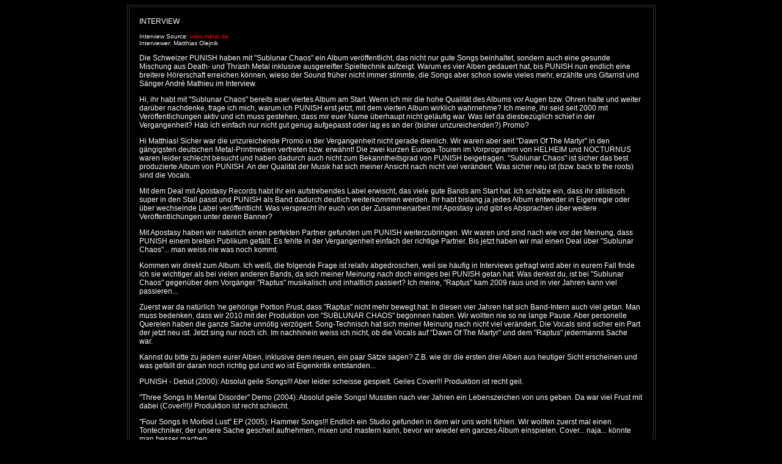

--- FILE ---
content_type: text/html
request_url: http://www.punish.ch/reviews/interview_06.htm
body_size: 6467
content:
<!DOCTYPE html PUBLIC "-//W3C//DTD XHTML 1.0 Transitional//EN" "http://www.w3.org/TR/xhtml1/DTD/xhtml1-transitional.dtd">
<html xmlns="http://www.w3.org/1999/xhtml">
<head>
<meta http-equiv="Content-Type" content="text/html; charset=ISO-8859-1" />
<title>PUNISH press</title>
<style type="text/css">
<!--
body,td,th {
	font-family: Verdana, Arial, Helvetica, sans-serif;
	font-size: 12px;
	color: #FFFFFF;
}
#Layer1 {
	position:absolute;
	top:263px;
	width:496px;
	height:165px;
	z-index:1;
	overflow: visible;
	right: 50%;
	left: 50%;
}
#Layer2 {
	position:absolute;
	left:425px;
	top:523px;
	width:162px;
	height:19px;
	z-index:1;
}
#Layer3 {
	position:absolute;
	left:0px;
	top:0px;
	width:514px;
	height:461px;
	z-index:2;
}
#Layer4 {
	position:absolute;
	left:85px;
	top:120px;
	width:821px;
	height:88px;
	z-index:2;
}
a:link {
	color: #FF0000;
	text-decoration: none;
}
a:visited {
	text-decoration: none;
	color: #FF0000;
}
a:hover {
	text-decoration: none;
}
a:active {
	text-decoration: none;
}
#Layer5 {
	position:absolute;
	left:318px;
	top:340px;
	width:733px;
	height:82px;
	z-index:1;
	overflow: visible;
	cursor: wait;
	filter: Xray;
}
.Stil1 {font-size: 10px}
body {
	background-color: #000000;
}
.Stil2 {font-size: 12px; }
-->
</style></head>

<body>
<table width="806" height="255" border="1" align="center" bordercolor="#333333">
  <tr>
    <td width="796" height="249" valign="top" bordercolor="#666666" bgcolor="#000000"><div>
      <table width="855">

        <tr>
          <td width="9" height="839">&nbsp;</td>
          <td width="825" valign="top"><p>INTERVIEW</p>
            <p class="Stil1">Interview Source: <a href="http://www.metal.de/death-metal/interview/punish/55269-interview-mit-gitarrist-und-saenger-andre-mathieu/" target="_blank">www.metal.de</a><br />
              Interviewer:  Matthias Olejnik	<br />
            </p>
            <p>Die Schweizer PUNISH haben mit &quot;Sublunar Chaos&quot; ein Album ver&ouml;ffentlicht, das nicht nur gute Songs beinhaltet, sondern auch eine gesunde Mischung aus Death- und Thrash Metal inklusive ausgereifter Spieltechnik aufzeigt. Warum es vier Alben gedauert hat, bis PUNISH nun endlich eine breitere H&ouml;rerschaft erreichen k&ouml;nnen, wieso der Sound fr&uuml;her nicht immer stimmte, die Songs aber schon sowie vieles mehr, erz&auml;hlte uns Gitarrist und S&auml;nger Andr&eacute; Mathieu im Interview.</p>
            <p>Hi, ihr habt mit &quot;Sublunar Chaos&quot; bereits euer viertes Album am Start. Wenn ich mir die hohe Qualit&auml;t des Albums vor Augen bzw. Ohren halte und weiter dar&uuml;ber nachdenke, frage ich mich, warum ich PUNISH erst jetzt, mit dem vierten Album wirklich wahrnehme? Ich meine, ihr seid seit 2000 mit Ver&ouml;ffentlichungen aktiv und ich muss gestehen, dass mir euer Name &uuml;berhaupt nicht gel&auml;ufig war. Was lief da diesbez&uuml;glich schief in der Vergangenheit? Hab ich einfach nur nicht gut genug aufgepasst oder lag es an der (bisher unzureichenden?) Promo?</p>
            <p>Hi Matthias! Sicher war die unzureichende Promo in der Vergangenheit nicht gerade dienlich. Wir waren aber seit &quot;Dawn Of The Martyr&quot; in den g&auml;ngigsten deutschen Metal-Printmedien vertreten bzw. erw&auml;hnt! Die zwei kurzen Europa-Touren im Vorprogramm von HELHEIM und NOCTURNUS waren leider schlecht besucht und haben dadurch auch nicht zum Bekanntheitsgrad von PUNISH beigetragen. &quot;Sublunar Chaos&quot; ist sicher das best produzierte Album von PUNISH. An der Qualit&auml;t der Musik hat sich meiner Ansicht nach nicht viel ver&auml;ndert. Was sicher neu ist (bzw. back to the roots) sind die Vocals.</p>
            <p>Mit dem Deal mit Apostasy Records habt ihr ein aufstrebendes Label erwischt, das viele gute Bands am Start hat. Ich sch&auml;tze ein, dass ihr stilistisch super in den Stall passt und PUNISH als Band dadurch deutlich weiterkommen werden. Ihr habt bislang ja jedes Album entweder in Eigenregie oder &uuml;ber wechselnde Label ver&ouml;ffentlicht. Was versprecht ihr euch von der Zusammenarbeit mit Apostasy und gibt es Absprachen &uuml;ber weitere Ver&ouml;ffentlichungen unter deren Banner?</p>
            <p>Mit Apostasy haben wir nat&uuml;rlich einen perfekten Partner gefunden um PUNISH weiterzubringen. Wir waren und sind nach wie vor der Meinung, dass PUNISH einem breiten Publikum gef&auml;llt. Es fehlte in der Vergangenheit einfach der richtige Partner. Bis jetzt haben wir mal einen Deal &uuml;ber &quot;Sublunar Chaos&quot;... man weiss nie was noch kommt.</p>
            <p>Kommen wir direkt zum Album. Ich wei&szlig;, die folgende Frage ist relativ abgedroschen, weil sie h&auml;ufig in Interviews gefragt wird aber in eurem Fall finde ich sie wichtiger als bei vielen anderen Bands, da sich meiner Meinung nach doch einiges bei PUNISH getan hat: Was denkst du, ist bei &quot;Sublunar Chaos&quot; gegen&uuml;ber dem Vorg&auml;nger &quot;Raptus&quot; musikalisch und inhaltlich passiert? Ich meine, &quot;Raptus&quot; kam 2009 raus und in vier Jahren kann viel passieren...</p>
            <p>Zuerst war da nat&uuml;rlich 'ne geh&ouml;rige Portion Frust, dass &quot;Raptus&quot; nicht mehr bewegt hat. In diesen vier Jahren hat sich Band-Intern auch viel getan. Man muss bedenken, dass wir 2010 mit der Produktion von &quot;SUBLUNAR CHAOS&quot; begonnen haben. Wir wollten nie so ne lange Pause. Aber personelle Querelen haben die ganze Sache unn&ouml;tig verz&ouml;gert. Song-Technisch hat sich meiner Meinung nach nicht viel ver&auml;ndert. Die Vocals sind sicher ein Part der jetzt neu ist. Jetzt sing nur noch ich. Im nachhinein weiss ich nicht, ob die Vocals auf &quot;Dawn Of The Martyr&quot; und dem &quot;Raptus&quot; jedermanns Sache war.</p>
            <p>Kannst du bitte zu jedem eurer Alben, inklusive dem neuen, ein paar S&auml;tze sagen? Z.B. wie dir die ersten drei Alben aus heutiger Sicht erscheinen und was gef&auml;llt dir daran noch richtig gut und wo ist Eigenkritik entstanden...</p>
            <p>PUNISH - Deb&uuml;t (2000): Absolut geile Songs!!! Aber leider scheisse gespielt. Geiles Cover!!! Produktion ist recht geil.</p>
            <p>&quot;Three Songs In Mental Disorder&quot; Demo (2004): Absolut geile Songs! Mussten nach vier Jahren ein Lebenszeichen von uns geben. Da war viel Frust mit dabei (Cover!!!)! Produktion ist recht schlecht.</p>
            <p>&quot;Four Songs In Morbid Lust&quot; EP (2005): Hammer Songs!!! Endlich ein Studio gefunden in dem wir uns wohl f&uuml;hlen. Wir wollten zuerst mal einen Tontechniker, der unsere Sache gescheit aufnehmen, mixen und mastern kann, bevor wir wieder ein ganzes Album einspielen. Cover... naja... k&ouml;nnte man besser machen.</p>
            <p>&quot;Dawn Of The Martyr&quot; (2007): Mega Songs!!! Coole Studiozeit! Leider kam die Produktion dann doch nicht so gut wie erwartet. Irgendwie 'ne Plastikproduktion. Aber wie schon geschrieben: MEGA GEILE FRICKELSONGS! Kurz vor dem Studio noch den S&auml;nger rausgeschmissen... und den Basser ausgewechselt! Die Vocals haben dann unser Basser und ich aufgeteilt. Ob gut oder schlecht sei jetzt mal dahingestellt! Cover... da war mal 'ne Idee... dann kam die Grafikerin... dann gab's &Auml;rger... dann gab's dieses Cover!!!</p>
            <p>&quot;Raptus&quot; (2009): Auch Mega Songs! Meiner Ansicht nach das brachialste PUNISH-Album. Liegt sicher auch an der Produktion! Cover und Artwork sind voll geil!</p>
            <p>&quot;Sublunar Chaos&quot; (2013): Kann mich nur wiederholen... HAMMER GEILE SONGS! Mit Christoph Brandes (Iguana Studios) den perfekten Mann an den Reglern gefunden! Sicher die transparenteste und beste Produktion die wir je hatten. Die Vocals hab ich allein &uuml;bernommen.</p>
            <p>&Uuml;ber all die Jahre bin ich nach wie vor von jedem einzelnen PUNISH-Song begeistert. Ich w&uuml;rd am Songwriting niemals was &auml;ndern. Wir haben immer das gemacht wozu wir Lust hatten. Darum haben wir auch immer noch Spass daran. Leider kann man die personellen Situationen nicht steuern oder voraussehen. Dadurch wurden wir des &ouml;fteren ausgebremst. Kritik w&uuml;rd ich bei einzelnen Entscheidungen, die wir getroffen haben (Studios/Cover/Promo), anbringen! Ist ja zum Gl&uuml;ck alles Geschichte und wir schauen mit Zuversicht nach Vorne.</p>
            <p>Bist du zufrieden damit, wenn ich euch zwischen Death- und Thrash Metal einordne, den Begriff Technical einflechte aber auch anmerke, dass ihr es mit dem Gefummel an den Instrumenten nicht &uuml;bertreibt?</p>
            <p>Ja! Ich k&ouml;nnt's nicht besser umschreiben! Ist halt so 'ne Meinungssache. Wir wurden schon oft kritisiert, dass eben das Gefummel zu viel sei. Entweder man mags oder halt eben nicht.</p>
            <p>Ihr habt viele Riffs und Breaks, die ich wie bereits in der pers&ouml;nlichen Stilvergabe beschrieben, als Thrash-Parts erkenne. Gibt es bei PUNISH traditionelle Thrash-Metal-Einfl&uuml;sse, eventuell sogar in Richtung Deutschland der End80er- bzw. Anfang 90er-Szene?</p>
            <p>Unsere gr&ouml;ssten Einfl&uuml;sse am Anfang waren mit Sicherheit DEATH und SLAYER. Irgendwann kam dann noch die Neo-klassik mit Yngwie Malmsteen und Paul Gilbert dazu. Und irgendwann begannen wir dann auch noch Jazz-Kadenzen einzubauen! Da frag sich jetzt mancher: WO DENN :-) ...gut durchh&ouml;ren :-) ! Was ich damit sagen will: PUNISH haben extrem viele Einfl&uuml;sse. Wir packen das alles zusammen... das gibt dann PUNISH. Klar sind wir doch alle Fans von DESTRUCTION, SODOM usw., Bands die den ganzen Metal gepr&auml;gt haben... auch uns.</p>
            <p>Das Album ist insgesamt super im Fluss und die St&uuml;cke halten alle das Niveau hoch. Zwei davon stechen von ihrer Art her etwas heraus, n&auml;mlich das Instrumental &quot;M2&quot; und der Abschluss-Track &quot;Under Despotic Flag&quot;. W&auml;hrend das Instrumental das zweitl&auml;ngste Lied der Scheibe ist (nur &quot;Selfimposed Neurotic - Corroded Ad Infinitum&quot; ist ein paar Sekunden l&auml;nger) und ebenfalls recht ungew&ouml;hnlich an vorletzter Stelle positioniert ist, anstatt irgendwo in der Mitte der Scheibe, &uuml;berrascht der Rauswerfer mit Melodien, die man fast schon als Klassik bezeichnen k&ouml;nnte. Wieso also diese beiden St&uuml;cke geschlossen am Ende des Albums, was bedeutet der Titel &quot;M2&quot; und was zum Geier hat euch bei &quot;Under Despotic Flag&quot; geritten?</p>
            <p>&Uuml;ber die L&auml;nge der Tracks machen wir uns eigentlich nie Gedanken. Hab ich gar nicht realisiert... Die sind so lang wie der Komponist es f&uuml;r richtig h&auml;lt. Das ist so ein Konzept von PUNISH. Auf &quot;Dawn...&quot; haben wir den &quot;Moloch&quot; (Instrumental) und den Knaller &quot;Fragrance Of Abomination&quot; am Schluss. Bei &quot;Raptus&quot; ist es der &quot;Disruptor&quot; (Instrumental) und der Nackenbrecher &quot;Wetworks Ltd.&quot; . Wir finden das geil, wenn das Album mit richtig Zug aufh&ouml;rt! Kompliment an den Komponist Ralph Huber (Git.) f&uuml;r den Hammer &quot;Under Despotic Flag&quot;. Ist wahrlich 'ne Meisterleistung!!! M2 ist M2.</p>
            <p>Die Produktion ist richtig gut gelungen, sch&ouml;n sauber und fett und trotzdem nicht ganz so steril wie bei diesen vielen uns&auml;glichen Deathcore-Truppen. Dennoch l&auml;sst sich eine gewisse Trockenheit feststellen, was nat&uuml;rlich auf die saubere, differenzierte Aussteuerung der Instrumente zur&uuml;ckzuf&uuml;hren ist. Ich besch&auml;ftige mich viel mit Produktion und Sound und ich merke an, dass, je sauberer die produktion ist, sie immer (!?) zu Lasten des Feelings und der Feindynamik geht. W&uuml;rdest du mir da zustimmen und was genau hattet ihr im Sinn, als ihr mit Christoph Brandes den Sound erstellt habt?</p>
            <p>Genau das ist ja bei PUNISH die Schwierigkeit. Wir hatten in der Vergangenheit unsere Probleme mit Produktionen. &quot;Dawn...&quot; zu steril, zu klinisch... alles h&ouml;rbar aber NULL feeling; wie gesagt 'ne Plastikproduktion. &quot;Raptus&quot; irgendwie beim mastern an die Wand gefahren. Gewisse melodi&ouml;se Feinheiten sind da schlicht und einfach nicht mehr zu h&ouml;ren. Wir wollten endlich mal die n&ouml;tige Transparenz und Feeling. Wir sind mit der Produktion von &quot;Sublunar Chaos&quot; absolut zufrieden! Das Album piegelt unseren Sound perfekt wieder! Dank an Christoph!!!</p>
            <p>Was ist eigentlich das oder ein &quot;Sublunar Chaos&quot; und welche Thematiken behandelt ihr in den Texten?</p>
            <p>&quot;Sublunar Chaos&quot; - Irdisches Chaos. Man schau auf die Welt! Die Platte hat kein lyrisches Konzept, das sich durch alle Songs zieht! Jeder Song ist da f&uuml;r sich zu verstehen. W&auml;hrend sich &quot;Arise From The Ambush&quot;, &quot;Denial Means War&quot;, &quot;Under Despotic Flag&quot; und &quot;Future Repeats&quot; dem aktuellen irdischen Chaos widmen, geht &quot;Sublunar Black&quot; schon eher in Richtung Liebeslied. &quot;Selfimposed Neurotic - Corroded Ad Infinitum&quot; ist 'ne Abrechnung mit Jemandem, &quot;Incipit Chaos&quot; und &quot;Kliffoth&quot; d&uuml;rfen als Tribut f&uuml;r Jon N&ouml;dtveitd und DISSECTION verstanden werden.</p>
            <p>Das Cover sieht &uuml;brigens richtig geil aus und spiegelt die zerst&ouml;rerische Intensit&auml;t der Musik verdammt gut wieder. Wie kommt der Titel des Albums mit dem Kriegsszenario der zerbombten Stadt zusammen?</p>
            <p>Der Album-Titel stand schon fest. Wir hatten erst selbst ein Cover zusammengeschustert. Zum Gl&uuml;ck hat Apostasy interveniert und einen bekannten Graphiker das Cover neu gestalten lassen! Kam Gut! Wir finden's auch Geil!! Dank an Thomasz und Remy!!!</p>
            <p>Ich stelle mir grad ein riesiges Backdrop mit dem Albumcover vor und wie ihr dann auf der B&uuml;hne das komplette Album schmettert. Hammer! Wann kommt ihr r&uuml;ber nach Deutschland? Eure Label-Kollegen SPHERON w&uuml;rden doch super gut zu euch passen. So eine Tour mit t&auml;glich wechselndem Headliner zwischen euch beiden w&auml;r doch mal was...?!</p>
            <p>JEDERZEIT... wann geht's los???</p>
            <p>Zum Abschluss w&uuml;rd ich gern noch erfahren, was so in der Schweizer Death-Metal-Szene los ist. Gibt es genug guten Nachschub und kommunizieren die Bands untereinander oder kocht jeder seine eigene Suppe? </p>
            <p>Man sieht sich, kennt sich, spielt vielleicht mal am gleichen Gig. Im Endeffekt muss jede Band f&uuml;r sich selber schauen. Zwei von uns spielen ja auch noch in anderen Bands. Man weiss von den anderen schon was die so machen... ist aber nicht so, dass wir uns st&auml;ndig kontaktieren. Denk schon, dass da ein gewisser Nachschub vorhanden ist.</p>
            <p>Vielen Dank f&uuml;r das Interview und das coole Album. Ihr werdet mir der Scheibe deutlich mehr Aufmerksamkeit erregen als in der Vergangenheit! Ich dr&uuml;ck euch die Daumen, denn ihr habt es verdient.</p>
            <p>Danke dir!!!</p></td>
          <td width="10">&nbsp;</td>
        </tr>
        <tr>
          <td height="17">&nbsp;</td>
          <td>&nbsp;</td>
          <td>&nbsp;</td>
        </tr>
      </table>
    </div>    
    </td>
  </tr>
</table>
<div align="center"></div>
</body>
</html>
